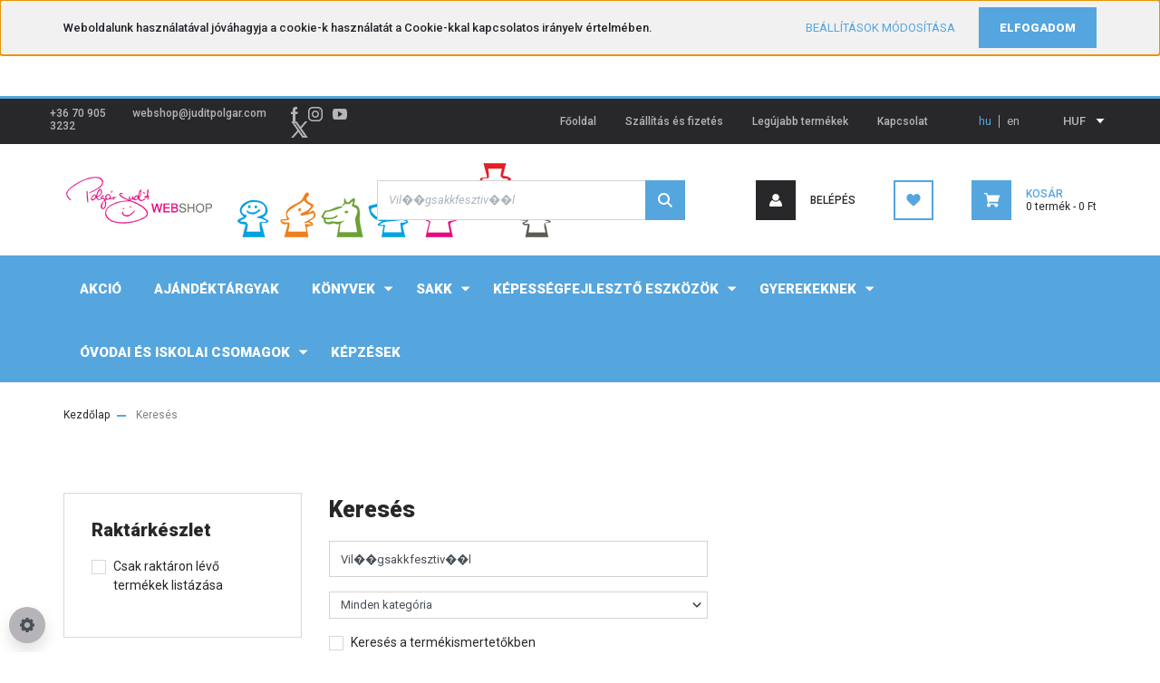

--- FILE ---
content_type: text/css
request_url: https://jpws.cdn.shoprenter.hu/custom/jpws/catalog/view/theme/stockholm_global/stylesheet/stylesheet.css?v=1767607535
body_size: 95
content:
.slider-container .banner-items .slick-slide img {
    display: block;
    width: 70%;
    height: auto;
    margin: 0px auto; 
	padding-top: 0px;
}

footer {
	padding-top: 30px;
	border-top: 5px solid #55a4de;
	padding-bottom: 0px;
}
.subcategory-list .category-card, .information-list-body .news-list .card, .sortbar-top {
	border: none;
}

#auroraOverlayContent {width:auto !important; margin-left:-28% !important; background: none;}

--- FILE ---
content_type: image/svg+xml
request_url: https://jpws.cdn.shoprenter.hu/custom/jpws/catalog/view/theme/stockholm_global/image/stockholm-header-select-arrow.svg
body_size: -46
content:
<svg width="6" height="4" viewBox="0 0 6 4" fill="currentColor" xmlns="http://www.w3.org/2000/svg">
<path d="M0 0L3.00001 3.52941L6 0H0Z" fill="white"/>
</svg>
